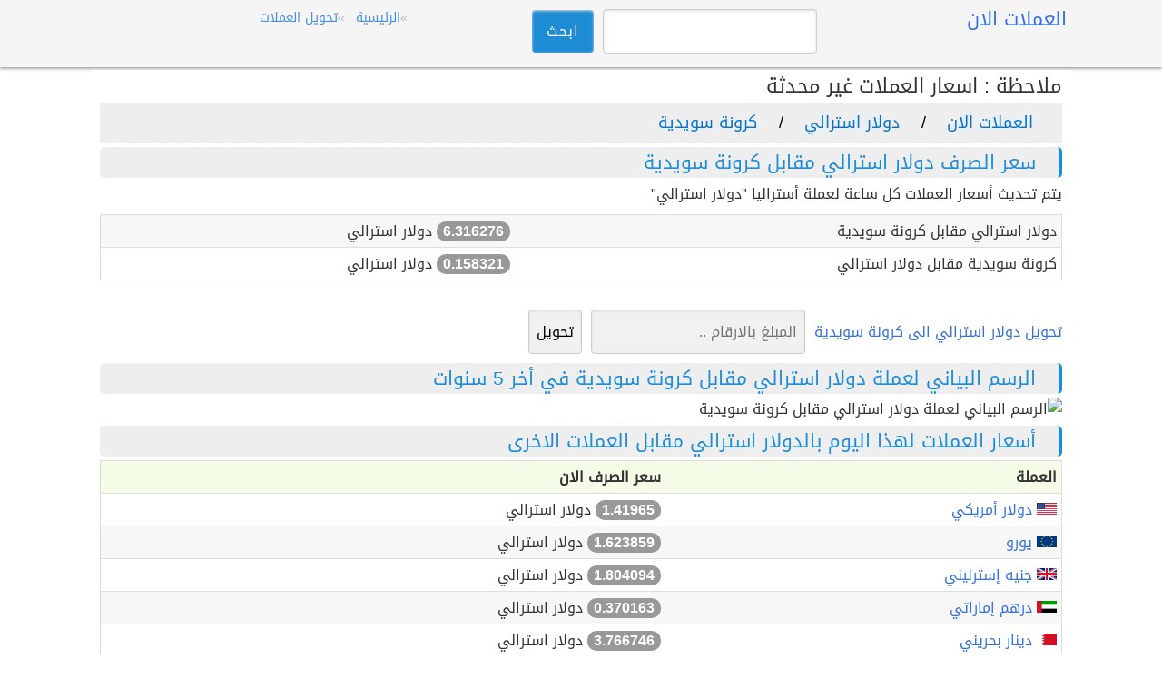

--- FILE ---
content_type: text/html; charset=UTF-8
request_url: https://www.currency-now.com/AUD-to-SEK
body_size: 7023
content:
<!DOCTYPE html>
<html xmlns="http://www.w3.org/1999/xhtml" xml:lang="ar" lang="ar">
<head>
<meta charset="utf-8">
<meta name="viewport" content="width=device-width, initial-scale=1">
<base href="https://www.currency-now.com/" />
<title>سعر دولار استرالي مقابل كرونة سويدية اليوم</title>
<meta name="description" content="سعر الصرف لعملة دولار استرالي مقابل عملة كرونة سويدية لهذا اليوم AUD الى SEK" />
<meta name="keywords" content="اسعار العملات الان ، دولار استرالي ، كرونة سويدية ، AUD ، SEK" />
<meta name="robots" content="index, follow" />
<meta name="rating" content="General" />
<style>*{box-sizing:border-box;margin:0;padding:0}html{font-size:16px; font-family: 'Droid Arabic Kufi', sans-serif, Arial;-ms-text-size-adjust:100%;-webkit-text-size-adjust:100%;overflow-y:scroll}body{direction: rtl;line-height:1.6em;font-weight:400;background-color:#fff;color:#333}article,header,aside,main,footer,label,header img,header svg{display:block}a{background-color:transparent;color:#3372df;text-decoration:none}a:active,a:hover{outline:0;color:#111}img{border:0;vertical-align:middle}pre{overflow:auto;font-family:monospace,monospace;padding:10px;font-size:1em;border:1px solid #eee;background-color:#fafafa}label{margin-bottom:.3em}label.noblock{padding:4px 6px;margin:.2em 0}fieldset,legend{border:0}input,select,textarea{color:inherit;font:inherit;padding:.5em;margin:0 5px 5px 0;border:1px solid #ccc;border-radius:4px;display:inline-block;font-size:100%;line-height:normal;max-width:100%}select{text-transform:none;background-color:#fff;display:inline-block;font-size:100%;}button,.button{overflow:visible;font:inherit;text-transform:none;letter-spacing:1px;border:0;line-height:normal;white-space:nowrap;padding:.5em;color:#fff;background-color:#1f8dd6;border-radius:4px;display:inline-block;font-size:100%;text-align:center}.button:focus,.button:hover{opacity:.9}button,html input[type="button"],input[type="submit"]{cursor:pointer}input[type="number"]::-webkit-inner-spin-button,input[type="number"]::-webkit-outer-spin-button{height:auto}textarea{overflow:auto}table{border-collapse:collapse;border-spacing:0;border:1px solid #ddd;margin-bottom:2em;width:100%}td,th{padding:5px;text-align:right}th{background-color:#F4FBE7}tr{border-bottom:1px solid #ddd}tr:nth-child(odd){background-color:#f7f7f7}h1,h2,h3,h4,h5,h6{font-weight:400;line-height:1.2;margin:.2em 0}h1{font-size:1.3em;background: #eee;border-right: 4px solid #1f8dd6;color: #1f8dd6;padding: 5px 25px;border-radius: 5px;}h2{font-size:1.3em;background: #eee;border-right: 4px solid #1f8dd6;color: #1f8dd6;padding: 5px 25px;border-radius: 5px;}h3{font-size:1.4em}h4{font-size:1.3em}h5{font-size:1.2em}p{margin:5px 0 10px 0}ul{padding-left:20px;list-style-type:square}ul li{line-height:1.7em}.row:after{content:"";clear:both;display:block}[class*=col-]{padding:1px;float:right;width:100%}header .row,main{max-width:1080px;margin:0 auto}header{z-index:1;background-color:#f5f5f5;margin-bottom:3px}main{padding:5px;min-height:420px;background-color:#fff;word-wrap:break-word;min-height:520px}footer{font-size:90%;padding:20px 0;text-align:center;background-color:#eee;color:#555}footer ul{padding-left:0}.center{text-align:center}.noblock{display:inline-block}.border{border:1px solid #ddd}.rounded{border-radius:4px}.margin10{margin:10px 0}.fontsmall{font-size:90%}.full-width{width:100%}.form{background-color:#f6f9f1;border:1px solid #d7dfcb;padding:5px;margin:10px 0}.bg-gray{background-color:#f8f8f8;padding:5px;border:1px solid #dedede;margin-bottom:1em}.shadow,header{box-shadow:0 1px 4px 0 rgba(0,0,0,.5)}.clear{clear:both}.margin20{margin:20px 0}.margin10a{display:block;margin:10px auto}time,ul .date{color:#555;font-size:85%;display:block}.social{margin:5px 0}.share-on-twitter{background:#41b7d8}.share-on-facebook{background:#3b5997}.share-on-googleplus{background:#d64937}.social a:hover{color:#fff;text-shadow:none}.social .button{font-size:80%;margin-right:4px;text-shadow:0 1px 2px #333;padding:8px}.social .scount{border:1px solid #aaa;margin-right:4px;padding:7px 4px;font-size:85%;background-color:#f5f5f5;color:#555}.list-horizontal,.list-vertical{list-style-type:none}.list-horizontal li{display:inline-block}.list-horizontal li a{padding:1px; font-size: 14px}.list-vertical li{width:100%;border-bottom:1px dotted #333}.list-vertical li a{display:block;padding:2px 0}.list-vertical li a:before,.list-horizontal li a:before{content:"\00bb";padding-right:5px;color:#bbb}nav .list-vertical{display:inline-block;overflow:auto}.list-2col,.list-3col,.list-4col{padding-left:5px;list-style-position:inside}.list-4col{columns:4;-webkit-columns:4;-moz-columns:4}.list-3col{columns:3;-webkit-columns:3;-moz-columns:3}.list-2col{columns:2;-webkit-columns:2;-moz-columns:2}#distancemap,#map{margin:5px 0}.breadcrumb{min-height:27px;font-size:.875em;color:#555;border-bottom:1px dashed #ccc}.breadcrumb div{display:inline-block;margin:2px}.mnb{padding:3px 5px;margin-right:5px;display:inline-block}.toggle{display:none;width:40px;height:40px;cursor:pointer;left:6px;top:12px;position:absolute}.toggle:after{content:'';display:block;width:27px;height:3px;background:#777;margin:5px;box-shadow:0 8px 0 #777,0 16px 0 #777}.cd-top{overflow:hidden;display:inline-block;height:40px;width:40px;position:fixed;bottom:40px;right:10px;z-index:10;font-size:36px;line-height:55px;color:#fff;background-color:rgba(125,125,125,.5);visibility:hidden;opacity:0;border-radius:4px}.cd-top:hover{opacity:1;color:#eee}.cd-is-visible{visibility:visible;opacity:1}header .col-5 input{max-width:60%}main .form .col-4 button{margin-top:36px}main .form .col-2 button{margin-top:8px}@media(min-width:800px){html{font-size:100%}#distanceto,#distancefrom{max-width:80%}.col-1{width:8.33%}.col-2{width:16.66%}.col-3{width:25%}.col-4{width:33.33%}.col-5{width:41.66%}.col-6{width:50%}.col-7{width:58.33%}.col-8{width:66.66%}.col-9{width:75%}.col-10{width:83.33%}.col-11{width:91.66%}.col-12{width:100%}.col-7-10{width:70%}.col-3-10{width:30%}form,label{margin:5px 0}button,.button{padding:.5em 1em}main{padding:1px 10px}[class*=col-]{padding:5px}}@media(max-width:799px){html{font-size:100%}header [class*=col-]{padding:2px 3px}header ul{padding-left:2px;}.m2{width:50%}.m3{width:33%}.m4{width:25%}nav{position:fixed;left:0}header{top:0;right:0;left:0}main{margin-top:1px;-webkit-transition:-webkit-transform .3s ease-out;transition:transform .3s ease-out}header img,header svg{margin:0 auto}.toggle{display:block;z-index:1;position:fixed}nav.open{-webkit-transform:translate(0,0);transform:translate(0,0)}body.open{overflow:hidden}main.open{transform:translate(215px,0)}nav{width:210px;height:100%;top:55px;bottom:0;background-color:#555;-webkit-transform:translate(-250px,0);transform:translate(-250px,0);-webkit-transition:-webkit-transform .3s ease-out;transition:transform .3s ease-out}nav .list-vertical li a{color:#fff}}@media(max-width:480px){html{font-size:100%}#distancemap,#map{max-height:320px}main .form .col-4 button{margin:5px auto;display:block}table{width:100%}.social{display:block;text-align:center}h1,h2,h3,h4,h5,h6{line-height:1.4;margin:10px 0}h1{font-size:1.2em}h2{font-size:1.2em}h3,h4,h5{font-size:1.2em}td,th,.form{padding:4px 3px}.form select{font-size:90%}.cd-top{right:5px;bottom:5px}.list-4col{columns:2;-webkit-columns:2;-moz-columns:2}.list-2col,.list-3col{columns:1;-webkit-columns:1;-moz-columns:1}}@media print{.social{display:none}}li a, .dropbtn {
    display: inline-block;
    color: #4391e6;
    text-align: center;
    padding: 6px 16px;
    text-decoration: none;
}
@font-face {
    font-family: 'Droid Arabic Kufi';
    font-style: normal;
    font-weight: 400;
    src: url(https://fonts.gstatic.com/ea/droidarabickufi/v6/DroidKufi-Regular.eot);
    src: url(https://fonts.gstatic.com/ea/droidarabickufi/v6/DroidKufi-Regular.eot?#iefix) format('embedded-opentype'),
         url(https://fonts.gstatic.com/ea/droidarabickufi/v6/DroidKufi-Regular.woff2) format('woff2'),
         url(https://fonts.gstatic.com/ea/droidarabickufi/v6/DroidKufi-Regular.woff) format('woff'),
         url(https://fonts.gstatic.com/ea/droidarabickufi/v6/DroidKufi-Regular.ttf) format('truetype');
}


li.dropdown {
    display: inline-block;
}

.dropdown-content {
    display: none;
    position: absolute;
    background-color: #f9f9f9;
    min-width: 160px;
    box-shadow: 0px 8px 16px 0px rgba(0,0,0,0.2);
    z-index: 1;
}

.dropdown-content a {
    color: black;
    padding: 6px 16px;
    text-decoration: none;
    display: block;
    text-align: right;
}

.dropdown-content a:hover {background-color: #f1f1f1}

.dropdown:hover .dropdown-content {
    display: block;
}

.timediv {
background: #f5f5f5;
    padding: 20px;
        text-align: center;
}
.datein {
    float: right;
}

.year {
width: 25.333333%;
    padding-left: 6px;
    float: right
}
.month {
    width: 30.333333%;
    float: right;
}
p.widgettext {
    text-align: center;
    font-size: 15px;
}

.curtuslt {
display: inline-block;
    min-width: 10px;
    padding: 3px 7px;
    font-weight: bold;
    line-height: 1;
    color: #fff;
    text-align: center;
    white-space: nowrap;
    vertical-align: baseline;
    background-color: #999;
    border-radius: 10px;
}

.adv728 {
    margin: 20px 0;
        text-align: center;
}
#bk-menulist{/* background: #04679e; */margin-bottom: 15px;line-height:55px;padding:0;background: #04679e;}#bk-nav form{margin:0;padding-top:10px}#bk-nav label{margin-right:10px}#bk-menulist .eight{padding:0!important}#qsearch{padding-left:0}#bk-links{background:#f8f8f8}#nav-2{font-size: 15px;margin-bottom:0;color: #cd0000;padding:0;}#menulist-2,#menulist-2 a{line-height:55px}#menulist-2 a{padding: 0px 6px;display:inline-block;color: #ffffff;}#menulist-2 a:hover{background: #090c00;text-decoration:none;}#menulist-2 .active{background: #eeeeee;color: #0e0404;}#menulist-2 .active:hover{text-decoration:none;cursor:default;background:#fff}#menulist-3{text-align:center;list-style:none;font-size:15px;margin:15px 0}#menulist-3 a{margin-right:4px;padding:4px 10px;border:1px solid #fff;display:inline-block}#menulist-3 .active{color:#333}#menulist-3 .active,#menulist-3 a:hover{background:#eee;border:1px solid #ddd;text-decoration:none;border-radius:3px}#nav-3 .tb-new{position:relative}#nav-3 .tg-new{font-size:12px}@media only screen and (min-width:37.5em){#nav-3 .tg-new{top:-10px;display:inline-block;position:absolute;right:-20px}}#bk-map{padding:15px 0!important;position:relative;margin-top:10px}#bk-map>a{height:100%;display:block;width:100%;position:relative}#bk-map>a img{box-shadow:0 1px 3px rgba(0,0,0,.12),0 1px 2px rgba(0,0,0,.24)}#bk-map a:hover img{box-shadow:0 10px 20px rgba(0,0,0,.19),0 6px 6px rgba(0,0,0,.23)}#bk-focus #bk-map{padding:15px 0!important}#map-mrk{box-shadow:none!important}#bk-focus .h1{font-size:28px;font-weight:400;line-height:1.4}#bk-focus .h2{font-size:23px}#bk-focus .h2,#bk-focus .h3{font-weight:300;line-height:1.4}#bk-focus .h3{font-size:19px}.bk-wc #tri-focus{color:#176db3}.bk-wt#bk-focus{background-color:#007b7a}.bk-wt #tri-focus{color:#007b7a}.bk-tz#bk-focus{background-color:#558b2f}.bk-tz #tri-focus{color:#558b2f}.bk-sm#bk-focus{background-color:#245867}.bk-sm #tri-focus{color:#245867}.bk-ecl#bk-focus{background-color:#245872}.bk-ecl #tri-focus{color:#245872}#tg-city{top:0;left:0;position:fixed;z-index:100}@media only screen and (max-width:64em){#tg-city{display:none}}@media only screen and (min-width:37.5em) and (max-width:64em){#bk-focus{height:auto!important}#bk-map{display:none}#qlook{width:40%!important}#qfacts,#qlook{float:left!important}#qfacts{width:60%!important}#qsearch{padding:0 5px}#qsearch .seven{width:70%!important}#qsearch .five{width:30%!important}#menulist-2{height:auto;font-size:12px}#menulist-2,#menulist-2 a{line-height:55px}#menulist-2 a{padding:0 3px;margin-right:5px}#menulist-3{font-size:12px}}@media only screen and (min-width:50em) and (max-width:64em){#menulist-2 a{padding:0 13px}}@media only screen and (max-width:37.438em){#bk-focus .fixed{padding:0}#bk-focus .columns{padding:10px!important}#qlook{min-height:0}#qfacts{font-size:13px}#bk-map{display:none}#bk-menulist form{padding:0}#menulist-2{background:#fff;font-size:14px;margin:0 -10px;border-bottom:1px dotted #ccc;padding:5px 0;line-height:1.4;white-space:nowrap;overflow-x:scroll}#menulist-2 a{border-right:1px solid #ccc;line-height:1.4;background: #04679e;}#menulist-2 a:last-child{border-right:0}#qsearch .seven{width:60%!important}#qsearch .five{width:40%!important}h1 img{float:right;margin-left:5px}}.bg-sect{border-top:1px dotted #ccc;background-color:#f8f8f8}#focus-fm{padding:20px 0;-webkit-animation-delay:.4s;animation-delay:.4s}#focus-fm p{margin:0}#focus-fm .row{background:hsla(0,0%,100%,.1);display:block;padding:0 50px}@media only screen and (max-width:37.438em){#focus-fm .row{padding:0}}#focus-fm .h1{font-size:21px}@media only screen and (max-width:37.438em){#focus-fm{padding:10px 0}}.bk-sm #focus-fm2{color:#454545}thead form,thead h3{margin:0}.wds{color:#d00}#tb-foot{border:1px solid #ccc;padding-top:10px;background:#f8f8f8;margin-bottom:10px}@media only screen and (min-width:64.063em){#qsearch.four{width:25%!important}#bk-menulist .eight{width:75%!important}}#qsearch .five.columns{width:64px!important;float:left!important}#qsearch .seven.columns{width:calc(100% - 64px)!important;float:left!important}@media only screen and (max-width:37.438em){#qsearch{padding:6px 0!important}}

input, select, textarea {
    color: inherit;
    font: inherit;
    padding: .5em;
    margin: 0 5px 5px 0;
    border: 1px solid #ccc;
    box-shadow: inset 0 1px 3px #ddd;
    border-radius: 4px;
    display: inline-block;
    font-size: 100%;
    line-height: normal;
    max-width: 100%;
}
header .col-5 input {
    max-width: 70%;
}
.convert input {
    max-width: 60%;
color: #000 !important;
background-color: #f1f1f1 !important;
}

.convertruselt {
border: 2px solid #1f8dd6;
    outline: #1f8dd6 solid 1px;
    margin: auto;
    padding: 20px;
    text-align: center;
}

/* Style the list */
ul.breadcrumb {
    padding: 1px 16px;
    list-style: none;
    background-color: #eee;
}

/* Display list items side by side */
ul.breadcrumb li {
    display: inline;
    font-size: 18px;
}

/* Add a slash symbol (/) before/behind each list item */
ul.breadcrumb li+li:before {
    padding: 2px;
    color: black;
    content: "/\00a0";
}

/* Add a color to all links inside the list */
ul.breadcrumb li a {
    color: #0275d8;
    text-decoration: none;
}

/* Add a color on mouse-over */
ul.breadcrumb li a:hover {
    color: #01447e;
    text-decoration: underline;
}
.mconvert1 {
    padding: 15px;
    float: right;
}

.mconvert2 {
    padding: 15px;
    float: right;
}

.ads {
    margin: 20px 0;
}


.drop-down { 
 position: relative;  
 display: inline-block;    
 width: auto;       
 margin-top: 0;   
 font-family: verdana;    
 }      
 .drop-down select {   
 display: none;    
 }      
 .drop-down .select-list {   
 position: absolute;     
 top: 0;      
 left: 0;     
 z-index: 1;    
 margin-top: 40px;    
 padding: 0;         
 background-color: #595959;      
 }      
 .drop-down .select-list li {   
 display: none;      
 }    
 .drop-down .select-list li span {  
 display: inline-block;      
 min-height: 40px;        
 min-width: 280px;      
 width: 100%;        
 padding: 5px 15px 5px 35px;     
 background-color: #595959;     
 background-position: left 10px center;   
 background-repeat: no-repeat;       
 font-size: 16px;       
 text-align: left;       
 color: #FFF;        
 opacity: 0.7;      
 box-sizing: border-box;     
 }     
 .drop-down .select-list li span:hover,  
 .drop-down .select-list li span:focus {     
 opacity: 1;     
 } </style>
<body>
<header>
<div class="row">
<div class="col-3">
<a href="/" title="العملات الان"><h4>العملات الان</h4></a>
</div>
<div class="col-5">
<form action="/searchfor.php" id="cse-search-box">
<div>
<input type="hidden" name="cx" value="partner-pub-7156336617460599:8725385640" />
<input type="hidden" name="cof" value="FORID:10" />
<input type="hidden" name="ie" value="UTF-8" />
<input type="text" name="q" size="20" />
<input type="submit" class="button" name="sa" value="ابحث" />
</div>
</form>
</div>
<div class="col-4">
<ul class="list-horizontal">
        			<li class="selected"><a href="https://www.currency-now.com/">الرئيسية</a></li>

            			<li><a href="https://www.currency-now.com/convert.php">تحويل العملات</a></li>

       			</ul>

</div>
</div>
	
</header>


<main>
	<h3>ملاحظة : اسعار العملات غير محدثة</h3>	
	<ul class="breadcrumb">
<li><a href="https://www.currency-now.com/">العملات الان</a></li>
<li><a href="https://www.currency-now.com/Australia">دولار استرالي</a></li>
<li><a href="https://www.currency-now.com/Sweden">كرونة سويدية</a></li>		
</ul>
<h1>سعر الصرف دولار استرالي مقابل كرونة سويدية</h1>
<p>يتم تحديث أسعار العملات كل ساعة لعملة أستراليا "دولار استرالي"</p>
<table>
	<tr>
		<td>دولار استرالي مقابل كرونة سويدية </td>
		<td><div class="curtuslt">6.316276 </div> دولار استرالي</td>
	</tr>
	<tr>
		<td>كرونة سويدية مقابل دولار استرالي</td>
	<td><div class="curtuslt">0.158321 </div> دولار استرالي</td>
	</tr>
</table>
	<div class="ads">

			</div>
	<div class="convert">
<form method="post" action="https://www.currency-now.com/Convert/ILS-to-USD"> 
<a title="تحويل من دولار استرالي الى كرونة سويدية" href="https://www.currency-now.com/Convert/AUD-to-SEK">تحويل دولار استرالي الى كرونة سويدية</a>
	<input class="convertto" name="quantity" type="text" placeholder="المبلغ بالارقام .." onkeypress="if (!window.__cfRLUnblockHandlers) return false; validate(event)" data-cf-modified-d0862f3d367e75b8c1b4d8ea-="">
<input type="submit" value="تحويل" />
</form>
</div>
	<h2>الرسم البياني لعملة دولار استرالي مقابل كرونة سويدية في أخر 5 سنوات</h2>	
<img src="https://www.google.com/finance/chart?q=CURRENCY:AUDSEK&chst=vkc&tkr=1&chsc=2&chs=670x124&p=5Y" alt="الرسم البياني لعملة دولار استرالي مقابل كرونة سويدية" style="width:100%">

<h2>أسعار العملات لهذا اليوم بالدولار استرالي مقابل العملات الاخرى</h2>	
<table>
<tbody>
<tr><th>العملة</th><th>سعر الصرف الان</th></tr>


	
		<tr><td><img src="/images/smallpng/us.png" alt="دولار استرالي مقابل دولار أمريكي" title="دولار استرالي مقابل دولار أمريكي" width="22" height="13"><a href="https://www.currency-now.com/AUD-to-USD" title="دولار استرالي مقابل دولار أمريكي"> دولار أمريكي</a></td>

	




<td>

<div class="curtuslt">1.41965 </div>  دولار استرالي
</td>

</tr>

	
		<tr><td><img src="/images/smallpng/eur.png" alt="دولار استرالي مقابل يورو" title="دولار استرالي مقابل يورو" width="22" height="13"><a href="https://www.currency-now.com/AUD-to-EUR" title="دولار استرالي مقابل يورو"> يورو</a></td>

	




<td>

<div class="curtuslt">1.623859 </div>  دولار استرالي
</td>

</tr>

	
		<tr><td><img src="/images/smallpng/gb.png" alt="دولار استرالي مقابل باوند /جنيه إسترليني" title="دولار استرالي مقابل باوند /جنيه إسترليني" width="22" height="13"><a href="https://www.currency-now.com/AUD-to-GBP" title="دولار استرالي مقابل جنيه إسترليني"> جنيه إسترليني</a></td>

	




<td>

<div class="curtuslt">1.804094 </div>  دولار استرالي
</td>

</tr>

	
		<tr><td><img src="/images/smallpng/ae.png" alt="دولار استرالي مقابل درهم إماراتي" title="دولار استرالي مقابل درهم إماراتي" width="22" height="13"><a href="https://www.currency-now.com/AUD-to-AED" title="دولار استرالي مقابل درهم إماراتي"> درهم إماراتي</a></td>

	




<td>

<div class="curtuslt">0.370163 </div>  دولار استرالي
</td>

</tr>

	
		<tr><td><img src="/images/smallpng/bh.png" alt="دولار استرالي مقابل دينار بحريني" title="دولار استرالي مقابل دينار بحريني" width="22" height="13"><a href="https://www.currency-now.com/AUD-to-BHD" title="دولار استرالي مقابل دينار بحريني"> دينار بحريني</a></td>

	




<td>

<div class="curtuslt">3.766746 </div>  دولار استرالي
</td>

</tr>

	
		<tr><td><img src="/images/smallpng/iq.png" alt="دولار استرالي مقابل دينار عراقي" title="دولار استرالي مقابل دينار عراقي" width="22" height="13"><a href="https://www.currency-now.com/AUD-to-IQD" title="دولار استرالي مقابل دينار عراقي"> دينار عراقي</a></td>

	




<td>

<div class="curtuslt">0.001193 </div>  دولار استرالي
</td>

</tr>

	
		<tr><td><img src="/images/smallpng/jo.png" alt="دولار استرالي مقابل دينار أردني" title="دولار استرالي مقابل دينار أردني" width="22" height="13"><a href="https://www.currency-now.com/AUD-to-JOD" title="دولار استرالي مقابل دينار أردني"> دينار أردني</a></td>

	




<td>

<div class="curtuslt">2.000623 </div>  دولار استرالي
</td>

</tr>

	
		<tr><td><img src="/images/smallpng/kw.png" alt="دولار استرالي مقابل دينار كويتي" title="دولار استرالي مقابل دينار كويتي" width="22" height="13"><a href="https://www.currency-now.com/AUD-to-KWD" title="دولار استرالي مقابل دينار كويتي"> دينار كويتي</a></td>

	




<td>

<div class="curtuslt">4.675994 </div>  دولار استرالي
</td>

</tr>

	
		<tr><td><img src="/images/smallpng/lb.png" alt="دولار استرالي مقابل ليرة لبنانية" title="دولار استرالي مقابل ليرة لبنانية" width="22" height="13"><a href="https://www.currency-now.com/AUD-to-LBP" title="دولار استرالي مقابل ليرة لبنانية"> ليرة لبنانية</a></td>

	




<td>

<div class="curtuslt">0.000941 </div>  دولار استرالي
</td>

</tr>

	
		<tr><td><img src="/images/smallpng/ly.png" alt="دولار استرالي مقابل دينار ليبي" title="دولار استرالي مقابل دينار ليبي" width="22" height="13"><a href="https://www.currency-now.com/AUD-to-LYD" title="دولار استرالي مقابل دينار ليبي"> دينار ليبي</a></td>

	




<td>

<div class="curtuslt">1.011316 </div>  دولار استرالي
</td>

</tr></tbody>
</table>	
	
	
	
	
	
	
	
	
	
	
	
	
	
 
<h2>البيانات في الموقع غير محدثة سيتم تحديثها لاحقاً</h2>
</main>
<footer>


 <p>© 2015-018 <a href="https://www.currency-now.com" title="العملات الان">العملات الان</a></p>
<ul class="list-horizontal">
<li><a href="/aboutus.php" title="من نحن">من نحن</a></li>
<li><a href="/PrivacyPolicy.php" title="سياسة الخصوية">سياسة الخصوصية</a></li>
<li><a href="https://www.currency-now.com/contactus.php" title="اتصل بنا">اتصل بنا</a></li>
</ul>

<span>موقع العملات الان يعرض لكم اخر اسعار العملات بالوقت الحالي والفعلي من البنوك المركزية والعالمية، وموقع العملات الان لا يضمن لك دقة البيانات الواردة في الموقع</span>
         
  </footer>
    <!-- Global site tag (gtag.js) - Google Analytics -->
<script async src="https://www.googletagmanager.com/gtag/js?id=UA-67225955-1" type="d0862f3d367e75b8c1b4d8ea-text/javascript"></script>
<script type="d0862f3d367e75b8c1b4d8ea-text/javascript">
  window.dataLayer = window.dataLayer || [];
  function gtag(){dataLayer.push(arguments);}
  gtag('js', new Date());

  gtag('config', 'UA-67225955-1');
</script>

</script>
    
    <script src="/cdn-cgi/scripts/7d0fa10a/cloudflare-static/rocket-loader.min.js" data-cf-settings="d0862f3d367e75b8c1b4d8ea-|49" defer></script><script defer src="https://static.cloudflareinsights.com/beacon.min.js/vcd15cbe7772f49c399c6a5babf22c1241717689176015" integrity="sha512-ZpsOmlRQV6y907TI0dKBHq9Md29nnaEIPlkf84rnaERnq6zvWvPUqr2ft8M1aS28oN72PdrCzSjY4U6VaAw1EQ==" data-cf-beacon='{"version":"2024.11.0","token":"2bb90ce52e334139845701a1f6b110c8","r":1,"server_timing":{"name":{"cfCacheStatus":true,"cfEdge":true,"cfExtPri":true,"cfL4":true,"cfOrigin":true,"cfSpeedBrain":true},"location_startswith":null}}' crossorigin="anonymous"></script>
</body>
</html> 	
		
